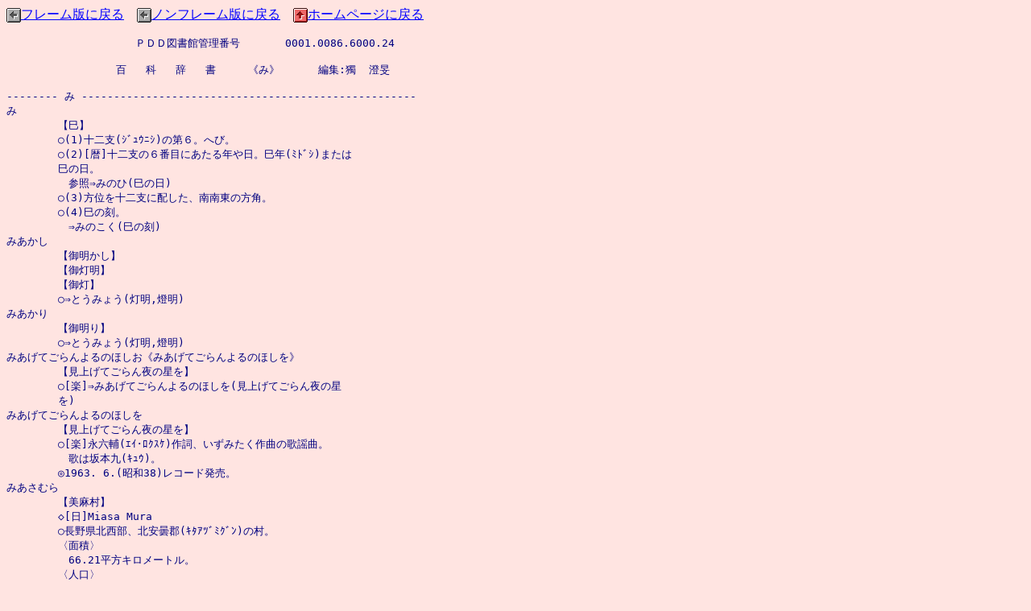

--- FILE ---
content_type: text/html
request_url: http://pddlib.v.wol.ne.jp/japanese/mi.htm
body_size: 50737
content:
<html><head><title>私立ＰＤＤ図書館</title></head>
<META http-equiv="Content-Type" content="text/html; charset=x-sjis">
<body bgcolor=MistyRose text=navy link=blue vlink=maroon>
<a href="frame.htm" target="_top"><img src="../graphics/return.gif" align=center border=0>フレーム版に戻る</a>　<a href="index.htm" target="_top"><img src="../graphics/return.gif" align=center border=0>ノンフレーム版に戻る</a>　<a href="../default.htm" target="_top"><img src="../graphics/home.gif" align=center border=0>ホームページに戻る</a><p><tt><pre>
                    ＰＤＤ図書館管理番号       0001.0086.6000.24

                 百   科   辞   書     《み》      編集:獨  澄旻

-------- み ----------------------------------------------------
み
	【巳】
	○(1)十二支(ｼﾞｭｳﾆｼ)の第６。へび。
	○(2)[暦]十二支の６番目にあたる年や日。巳年(ﾐﾄﾞｼ)または
	巳の日。
	　参照⇒みのひ(巳の日)
	○(3)方位を十二支に配した、南南東の方角。
	○(4)巳の刻。
	　⇒みのこく(巳の刻)
みあかし
	【御明かし】
	【御灯明】
	【御灯】
	○⇒とうみょう(灯明,燈明)
みあかり
	【御明り】
	○⇒とうみょう(灯明,燈明)
みあげてごらんよるのほしお《みあげてごらんよるのほしを》
	【見上げてごらん夜の星を】
	○[楽]⇒みあげてごらんよるのほしを(見上げてごらん夜の星
	を)
みあげてごらんよるのほしを
	【見上げてごらん夜の星を】
	○[楽]永六輔(ｴｲ･ﾛｸｽｹ)作詞、いずみたく作曲の歌謡曲。
	　歌は坂本九(ｷｭｳ)。
	◎1963. 6.(昭和38)レコード発売。
みあさむら
	【美麻村】
	◇[日]Miasa Mura
	○長野県北西部、北安曇郡(ｷﾀｱﾂﾞﾐｸﾞﾝ)の村。
	〈面積〉
	　66.21平方キロメートル。
	〈人口〉
	　2000(平成12)1,282人。
みあんわり
	【ミアンワリ】
	◇Mianwali
	○パキスタン中東部、パンジャブ州(Punjab Province)北西部
	の都市。
	　北緯32.59°、東経71.54°の地。
	　インダス川の東岸、首都イスラマバードの南東方約300キロ
	メートルに位置する。
	〈人口〉
	　1961(昭和36)3万1,398人。
	　1972(昭和47)4万8,304人。
	　1981(昭和56)5万9,159人。
	　1998(平成10)7万9,996人。
みいぐん《みゐぐん》
	【三井郡】
	◇[日]Mi'i Gun
	○福岡県中央部の郡。
	　大刀洗町(ﾀﾁｱﾗｲﾏﾁ)の町。
	◎2005. 2. 5(平成17)北野町(ｷﾀﾉﾏﾁ)、久留米市に編入。
みいけ
	【三池】
	◇[日]Mi'ike
	○(1)福岡県南部、大牟田市の一部。
	　有明海沿岸にあり、三池炭田の石炭の積出港として栄えた。
	◎三池争議,三池炭鉱,三池炭田
	　参照⇒みいけそうぎ(三池争議)
	◎もと立花氏の城下町。
	○(2)[古]⇒みいけぐん(三池郡)
みいけぐん
	【三池郡】
	◇[日]Mi'ike Gun
	○[古]福岡県南部の郡。
	◎2007. 1.29(平成19)高田町(ﾀｶﾀﾏﾁ)と山門郡(ﾔﾏﾄｸﾞﾝ)瀬高町
	(ｾﾀｶﾏﾁ)・山川町(ﾔﾏｶﾜﾏﾁ)の３町が合併して｢みやま市｣を発足
	し、郡は消滅。
みいけそうぎ《みいけさうぎ》
	【三池争議】
	○[歴][経]1959～1960(昭和34～昭和35)三井鉱山三池炭鉱にお
	ける人員整理反対闘争。
	　石炭業界の不況を背景に起り、｢総資本対総労働｣の対決と呼
	ばれたが、以後石炭産業は斜陽化した。
	　｢三井三池争議｣,｢三池闘争｣とも呼ぶ。
	◎1959.12.11(昭和34)合理化問題から反対闘争が始まる。
	　1960. 1.25(昭和35)会社側がロックアウトを実施、労組は無
	期限ストに突入。
	　1960.11. 1(昭和35)中央労働委員会(中労委)の斡旋案を受け
	入れ、282日間にわたる争議もようやく終結。
	　参照⇒がんばろう(がんばろう)
	◎経済学者の向坂逸郎(ｻｷｻｶ･ｲﾂﾛｳ)は｢向坂教室｣を開き闘争運
	動の指導者を育てた。
	　参照⇒『人名辞典』さきさか　いつろう(向坂　逸郎)
みいけたんこう《みいけたんくわう》
	【三池炭鉱】
	○[歴][鉱]三井鉱山三池鉱業所。福岡県大牟田市(ｵｵﾑﾀｼ)を中
	心とする日本最大の炭鉱。
	　江戸時代、柳川藩・三池藩が開坑。1873(明治 6)明治政府が
	没収して官営、洋式技術による近代的炭坑となる。1888(明治
	21)三井に払い下げられ民営化、三井財閥の重要な収入源とな
	る。
	　1943(昭和18)強制連行された中国人労働者、万田鉱に1,907
	人、田川鉱に669人が送られる。
	　1959～1960(昭和34～昭和35)三池争議。
	　1963.11.(昭和38)三川鉱で炭塵爆発事故が発生、死者458人、
	重軽傷者555人。戦後最大の労働災害となった。
	　1995(平成 7)閉山を発表、1997. 3.30(平成 9)閉山。
	　2001.12.18(平成13)福岡地方裁判所は旧三井三池鉱山塵肺(ｼﾞ
	ﾝﾊﾟｲ)訴訟で三井鉱山・三井石炭鉱業に16億円支払いを命令。
	しかし原告患者43人の請求は時効(10年間)として棄却。
	　2002. 4.26(平成14)福岡地方裁判所は三井鉱山に、戦時中に
	強制連行した中国人15人に対し損害賠償金１億6,500万円の支
	払いを命令。
	　参照⇒みついこうざん(三井鉱山)
	◎万田鉱：熊本県荒尾市(ｱﾗｵｼ)万田。
	　宮浦鉱：福岡県大牟田市東宮浦町(ﾋｶﾞｼﾐﾔｳﾗﾏﾁ)。
	　三川鉱：⇒みかわこう(三川鉱)
	　田川鉱：⇒たがわこう(田川鉱)
	◎『炭鉱節』で知られる。
みいけたんでん
	【三池炭田】
	○[地]福岡県南部から熊本県北部にわたる良質の炭田。
	　三池炭鉱があった。
	◎文明(1469～1487)年間の発見と伝える。
みいけとうそう《みいけとうさう》
	【三池闘争】
	○[歴]⇒みいけそうぎ(三池争議)
みいけろうそ《みいけらうそ》
	【三池労組】
	○[歴][経]三池炭鉱労働組合の略称。
	　1946. 2.(昭和21)結成。
	　1959～1960(昭和34～昭和35)三井鉱山の指名解雇の撤回を求
	めて、313日に及ぶ人員整理反対闘争を繰り広げる。
	　1963.11.(昭和38)炭塵爆発事故で被災者救済のための裁判闘
	争に取り組む。
	　組合員14人に減少し、2005. 4.10(平成17)解散大会で組合旗
	を燃やす返魂式を挙行。
	　参照⇒みいけそうぎ(三池争議)
みいちゃんはあちゃん
	【みいちゃんはあちゃん】
	【ミイちゃんハアちゃん】
	○[俗]流行・宣伝や周囲の人などにすぐ同調する、趣味・教養
	の低い若い人への蔑称。また、そのような人たち。
	　｢みいはあ(ミイハア)｣,｢みいはあ族(ミイハア族)｣,｢みーは
	ー(ミーハー)｣,｢みーはー族(ミーハー族)｣とも呼ぶ。
	◎一説に、女性の名前に｢み｣や｢は｣で始まるものが多いからと
	も。
みいつ
	【御稜威】
	○｢いつ(厳)｣の尊敬語。
	　天皇・神などの御威光・御威勢。
みいつかい《みいつくわい》
	【稜威会】
	○[宗]川面凡児(ｶﾜﾂﾗ･ﾎﾞﾝｼﾞ)(1862～1929)が創始した禊教(ﾐｿｷﾞ
	ｷｮｳ)系の神道。
	　1906(明治39)大日本世界稜威会として設立。
	　1921(大正10)社団法人稜威会となる。
みいでら《みゐでら》
	【三井寺】
	【御井寺】
	○(1)近江(ｵｳﾐ)大津(滋賀県大津市園城寺町&lt;ｵﾝｼﾞｮｳｼﾞﾁｮｳ>)に
	ある天台宗寺門派(ｼﾞﾓﾝﾊ)園城寺の通称。
	　⇒おんじょうじ(園城寺)
	○(2)奈良県生駒郡(ｲｺﾏｸﾞﾝ)斑鳩町(ｲｶﾙｶﾞﾁｮｳ)三井(ﾐｲ)にある
	法輪寺の別称。
	　⇒ほうりんじ(法輪寺)(1)
	◎｢三井寺(ﾐﾂｲﾃﾞﾗ)｣は東京都杉並区梅里(ｳﾒｻﾞﾄ)１丁目にある、
	三井財閥系の墓が多い真盛寺(ｼﾝｾｲｼﾞ)の別称。
★みいでらごみむし《みゐでらごみむし》
	【ミイデラゴミムシ】
	【三井寺歩行虫】
	○[虫]鞘翅目(Coleoptera)ホソクビゴミムシ科(Brachinidae)
	の甲虫。
	　｢高野聖(ｺｳﾔﾋｼﾞﾘ)｣とも呼ぶ。
みいはあ
	【みいはあ】
	【ミイハア】
	○[俗]⇒みいちゃんはあちゃん(みいちゃんはあちゃん,ミイちゃ
	んハアちゃん)
みいはあぞく
	【みいはあ族】
	【ミイハア族】
	○[俗]⇒みいちゃんはあちゃん(みいちゃんはあちゃん,ミイちゃ
	んハアちゃん)
★みいら
	【ミイラ】
	【木乃伊】
	◇[葡]mirra、[英]mummy、[中]munaiyi(木乃伊)
	○腐敗せずに永く原形に近い形を保存している、人間または動
	物の死体。
	　参照⇒みいらとりがみいらになる(ミイラ取りがミイラにな
	る,木乃伊取りが木乃伊になる)
★みいらおとこ《みいらをとこ》
	【ミイラ男】
	○全身を包帯(ﾎｳﾀｲ)でぐるぐる巻きになっているミイラの怪物。
	　怪奇映画などに登場する。
みいらくちょう《みゐらくちやう》
	【三井楽町】
	◇[日]Mi'iraku Cho
	○[古]長崎県西部、五島列島(ｺﾞﾄｳﾚｯﾄｳ)南部の福江島(ﾌｸｴｼﾞﾏ)
	北西部にあった、南松浦郡(ﾐﾅﾐﾏﾂｳﾗｸﾞﾝ)の町。
	◎2004. 8. 1(平成16)福江市(ﾌｸｴｼ)と南松浦郡の富江町(ﾄﾐｴﾁｮ
	ｳ)・玉之浦町(ﾀﾏﾉｳﾗﾁｮｳ)・三井楽町・岐宿町(ｷｸｼﾁｮｳ)・奈留町
	(ﾅﾙﾁｮｳ)の１市５町が合併して五島市(ｺﾞﾄｳｼ)を発足。
みいらとりがみいらになる
	【ミイラ取りがミイラになる】
	【木乃伊取りが木乃伊になる】
	○[諺]人を連れ戻しに行った者が戻って来ず、逆に連れ戻され
	る立場になること。
	　また、相手を説得するはずの者が、かえって相手に説得され
	て、相手と同じ意見になってしまうこと。
	◎ミイラを取りに行った者が、逆に自分がミイラになってしまっ
	た、の意味、
みいろすみれ
	【ミイロスミレ】
	【三色菫】
	◇[英]pansy
	○[植]⇒ぱんじー(パンジー)
みうね
	【三嶺】
	◇[日]Miune
	○[地]⇒みむね(三嶺)
みうねやま
	【三峰山】
	◇[日]Miune Yama
	○[地]三重県と奈良県の県境にある山。標高1,235メートル。
	◎三峰山(ﾐﾂﾐﾈｻﾝ)は埼玉県秩父地方の地名。
	　参照⇒みつみねさん(三峰山)
みうま
	【巳午】
	○[暦]⇒ほとけのしょうがつ(仏の正月)(1)
みうら
	【みうら】
	○[軍]海上自衛隊の｢みうら型｣輸送艦(ＬＳＴ４１５１)。
	　基準排水量2,000トン・最高速度14ノット・定員115名。
	　同型艦は｢みうら｣を含め３隻。
	　有事には砂浜に乗り上げ、艦首を観音開きに開いて戦車や兵
	員を上陸させる。
	◎1975(昭和50)竣工。
みうら
	【三浦】
	◇[日]Miura
	○(1)[地]⇒みうらはんとう(三浦半島)
	○(2)⇒みうらし(三浦市)
	○(3)⇒みうらぐん(三浦郡)
みうらかいがんえき
	【三浦海岸駅】
	○[交]神奈川県三浦市にある、京浜急行(ｹｲﾋﾝｷｭｳｺｳ)久里浜線
	(ｸﾘﾊﾏｾﾝ)の駅。
	　津久井浜(ﾂｸｲﾊﾏ)駅と三崎口(ﾐｻｷｸﾞﾁ)駅の間。
みうらぐん
	【三浦郡】
	◇[日]Miura Gun
	○神奈川県南東部、三浦半島西岸の郡。
	　葉山町(ﾊﾔﾏﾏﾁ)のみ。
みうらし
	【三浦市】
	◇[日]Miura Shi
	○神奈川県、三浦半島南端にある市。
みうらしのらん
	【三浦氏の乱】
	○[歴]1247(宝治元)執権北条氏が有力御家人三浦氏一族を滅ぼ
	した事件。
	　三浦氏は幕府創業以来の大御家人で、北条氏と協調関係を続
	け幕政に重きをなしていた。三浦泰村も第３代執権北条泰時の
	女婿として勢力をふるっていたが、第５代執権北条時頼の外祖
	父安達景盛やその子義景(ﾖｼｶｹﾞ)と対立して、北条氏とも疎遠
	になる。
	　時頼は外戚安達景盛・義景父子の援助で挙兵、三浦泰村ら三
	浦一族を鎌倉で滅亡させる。
	　｢みうらじのらん(三浦氏の乱)｣,｢宝治(ﾎｳﾁﾞ)の乱｣,｢宝治合
	戦｣とも呼ぶ。
	　参照⇒わだがっせん(和田合戦)
	◎これ以後、北条氏の独裁体制が確立した。
	◎｢三浦の乱｣は別：⇒さんぽのらん(三浦の乱)
みうらじのらん
	【三浦氏の乱】
	○[歴]⇒みうらしのらん(三浦氏の乱)
★みうらはんとう《みうらはんたう》
	【三浦半島】
	◇[日]Miura Hanto
	○[地]神奈川県南東部にある半島。
みうらふじ
	【三浦富士】
	◇[日]Miura Fuji
	○[地]神奈川県横須賀市南部にある山。標高183メートル。
★みうらや
	【三浦屋】
	○[歴]
	　参照⇒たかお(高尾)(3)
みえ《みへ》
	【三重】
	◇[日]Mie
	○(1)⇒みえけん(三重県)
	○(2)⇒みえぐん(三重郡)
	○(3)[古]⇒みえまち(三重町)
みえ
	【見栄】
	○他人の目を意識し、うわべ・外見を実際よりよく見せようと
	する態度。体裁をつくろう態度。
	◎見栄を張る,見栄坊
★みえ
	【見得】
	○
	◎見得を切る
★みえいどう《みえいだう》
	【御影堂】
	○(1)[仏]浄土宗や浄土真宗(ｼﾞｮｳﾄﾞｼﾝｼｭｳ)で高祖・宗祖をまつ
	り、祖師の画像・木像や位牌などを安置している堂。
	　｢みえどう(御影堂)｣,｢ごえいどう(御影堂)｣,｢祖師堂｣とも呼
	ぶ。
	◎浄土宗では本堂とする。
	○(2)[仏](特に)京都府京都市下京区の浄土真宗大谷派(ｵｵﾀﾆﾊ)
	東本願寺にある、宗祖親鸞聖人(ｼﾝﾗﾝ･ｼｮｳﾆﾝ)の座像を安置(ｱﾝﾁ)
	する堂。
	　1895(明治28)竣工の木造建築で、南北約76メートル、東西約
	58メートル、高さ約38メートル。
	　参照⇒ごしんねい(御真影)(2)
みえぐん《みへぐん》
	【三重郡】
	◇[日]Mie Gun
	○三重県北部の郡。
	　菰野町(ｺﾓﾉﾁｮｳ)・楠町(ｸｽﾁｮｳ)・朝日町(ｱｻﾋﾁｮｳ)・川越町(ｶﾜ
	ｺﾞｴﾁｮｳ)の町。
	◎大分県には大野郡(ｵｵﾉｸﾞﾝ)三重町(ﾐｴﾏﾁ)があった。
みえけん《みへけん》
	【三重県】
	◇[日]Mie Ken
	○本州、近畿地方東部の県。
	　県庁所在地は津市。
	〈面積〉
	　1978(昭和53)5,775.24平方キロメートル。
	　1980(昭和55)5,776平方キロメートル。
	　5,776.40平方キロメートル。
	〈人口〉
	　1975(昭和50)162万6,000人。
	　1980(昭和55)168万6,922人。
	　2000(平成12)185万7,339人。
	◎県花はハナショウブ、県鳥はシロチドリ、県木はジングウス
	ギ。
	　三重県は近畿地方に含めないこともあり、この場合は東海地
	方(中部地方の一部)となる。
	◎旧山田奉行が1868(慶応 4. 7. 6)度会府(ﾜﾀﾗｲﾌ)となる。
	　1869(明治 2. 7.17)度会府、度会県と改称。
	　鳥羽藩が廃藩置県により1871(明治 4. 7.14)鳥羽県となる。
	　1871(明治 4)安濃津県、設置。
	　1871(明治 4.11.22)度会県、鳥羽県を合併。
	　1872(明治 5)安濃津県、三重県と改称。
	　1876. 4.18(明治 9)三重県、度会県を合併し現在の県域とな
	る。
	　参照⇒あのつけん(安濃津県),とばけん(鳥羽県),わたらいけ
	ん(度会県)
	◎三重町(ﾐｴﾏﾁ)は大分県大野郡(ｵｵﾉｸﾞﾝ)の町。
みえどう《みえだう》
	【御影堂】
	○⇒みえいどう(御影堂)
みえまち《みへまち》
	【三重町】
	◇[日]Mie Mahi
	○[古]大分県南部、大野郡(ｵｵﾉｸﾞﾝ)の町。
	〈面積〉
	　161.52平方キロメートル。
	　162.17平方キロメートル。
	〈人口〉
	　1970(昭和45)1万9,358人。
	　1995(平成 7)1万8,265人。
	　2000(平成12)1万8,241人。
	◎1902(明治35)町制施行。
	　1951(昭和26)百枝村・新田村・菅尾村を編入。
	　2005. 3.31(平成17)大野郡の全町村(５町２村)が合併して豊
	後大野市(ﾌﾞﾝｺﾞｵｵﾉｼ)を発足し、郡は消滅。
	◎大分県玖珠郡(ｸｽｸﾞﾝ)には九重町(ｺｺﾉｴﾏﾁ)がある。
みお
	【ミオ】
	◇[英]myo-／my-
	○[接頭辞][医]｢筋肉｣を表す語形成要素。
	　｢マイオ｣とも呼ぶ。
	◎ギリシア語の｢筋肉(mys)｣から。
	◎ミオシン(myosin)／マイオサイン。
	　ミオグロビン(myoglobin)／マイオグロビン。
	　ミオパシー(myopathy)：筋疾患。
	　ミオトニー(myotony)：筋緊張・筋強直。
	　ミオトニア(myotonia)：筋緊張症・筋強直症。
	　エーマイオトニア(amyotonia)：筋無緊張症・筋無緊張。
	　マイオファイバー(myofiber)：筋原繊維(ｷﾝｹﾞﾝｾﾝｲ)。
	　エレクトロマイオグラム(electromyogram)／エレクトロミオ
	グラム：心電図。
	　マイオーマ(myoma)：筋腫。
	　マイオカーディアム(myocardium)：心筋。
	　マイオカーダイテイス(myocarditis)：心筋炎。
	　マイオキミア(myokymia)：筋波動症。
	　マイアルジア(myalgia)：筋痛・筋肉痛。
みお《みを》
	【澪】
	【水脈】
	○[地]川・海・湖沼の底にできる細長い溝で、船の航行に適す
	る水路(ｽｲﾛ)。
	　河口付近では川の延長の水流と海の潮とにより、屈曲・分岐
	が著しい。
	　参照⇒みおつくし(澪標)(1)
みおい《みおひ》
	【実生い】
	○[植]⇒みしょう(実生)
みおうやま《みをふやま》
	【一尺八寸山】
	◇[日]Mio Yama
	○[地]⇒みおやま(一尺八寸山)
みおきみー
	【ミオキミー】
	◇[独]Myokymie、[英]myokymia
	○[医]⇒みおきみあ(ミオキミア)
みおきみあ
	【ミオキミア】
	◇[英]myokymia(マイオキミア)
	○(1)[医]筋波動。
	○(2)[病]筋波動症。
	◎ドイツ語：ミオキミー(Myokymie)。
みおぐい《みをぐい》
	【澪杭】
	○⇒みおつくし(澪標)(1)
みおぐらふ
	【ミオグラフ】
	◇[独]Myograph
	○[医]筋肉運動記録計。
	　筋肉の収縮運動を電気的に測定し記録する計器。
	◎"[希]myo(筋肉の)"と"graph(書くもの)"から。
みおくろにー
	【ミオクロニー】
	◇[英]myoclony
	○[医]筋肉の痙攣(ｹｲﾚﾝ)。
	◎ギリシア語の｢筋肉の(myo)｣から。
★みおくろにーほっさ
	【ミオクロニー発作】
	◇[英]myoclonic seizure／myoclonic jerk
	○[病]てんかん(癲癇)の一症状。
	　｢ミオクローヌス発作(myoclonus seizure,myoclonus jerk)｣
	とも呼ぶ。
みおくろーぬす
	【ミオクローヌス】
	◇[英]myoclonus
	○[医]痙攣性不随意運動。
	　脳低酸素症・血管障害などや遺伝性の代謝障害による。
	　主に就寝中に発生し、これにより目覚めてしまうことがある。
みおくろーぬすほっさ
	【ミオクローヌス発作】
	◇[英]myoclonus seizure／myoclonus jerk
	○[病]⇒みおくろにーほっさ(ミオクロニー発作)
★みおぐろびん
	【ミオグロビン】
	◇[英]myoglobin
	○[医]ヘモグロビン(血色素)に類似した赤色色素タンパク質
	(蛋白質)の一種。
	　動物の筋肉中に酸素貯蔵体として存在し、筋肉中に酸素を供
	給する。
	　酸素親和性はヘモグロビンより高い。
	　｢ミオヘモグロビン(myohemoglobin)｣,｢筋肉ヘモグロビン
	(muscle hemoglobin)｣,｢筋血球素｣とも呼ぶ。
	　参照⇒(ヘモグロビン),ぐろびん(グロビン)
	◎筋肉が赤く見えるのはこの色素による。
みおしす
	【ミオシス】
	◇[英](単数形)miosis,myosis／(複数形)mioses,myoses(ミオ
	シズ)
	○[医](英語で)縮瞳。
	　⇒しゅくどう(縮瞳)
みおじるし《みをじるし》
	【澪標】
	○⇒みおつくし(澪標)(1)
みおしん
	【ミオシン】
	◇[英]myosin
	○[生化]筋原繊維を構成する主要なタンパク質の一つ。
	　分子が糸状につながった複雑な繊維構造で存在し、アデノシ
	ン三燐酸(ＡＴＰ)を加水分解する酵素活性をもつ。
	　アクチン(actin)とともにアクトミオシン(actomyosin)と呼
	ばれる構造体を作り、アデノシン三燐酸(ＡＴＰ)を分解する際
	に生ずるエネルギーでミオシンとアクチンとが互いに滑り込ん
	で重なり、筋収縮を起こす。
	　平滑筋にも分布し、白血球など遊走細胞の細胞運動全般にも
	関与している。
	　参照⇒あくちん(アクチン),あでのしんさんりんさん(アデノ
	シン三燐酸,アデノシン３リン酸),きんげんせんい(筋原繊維)
みおじんじゃ《みをじんじや》
	【水尾神社】
	○滋賀県北西部、高島市拝戸(ﾊｲﾄ)にある神社。
	　祭神は磐衝別命(ｲﾜﾂｹﾉﾐｺﾄ)・比咩神(ﾋﾒﾉｶﾐ)。
	◎旧住所は高島郡(ﾀｶｼﾏｸﾞﾝ)高島町(ﾀｶｼﾏﾁｮｳ)拝戸。
みおつくし《みをつくし》
	【澪標】
	○(1)通行する船に通りやすい深い水脈、または人工の水路を
	知らせるために立てた杭。水路標。
	　杭の上に球・籠・交差横木・三角形などの見分けやすい物を
	つけてある。
	　｢みおじるし(澪標)｣,｢みおぐい(澪杭)｣とも呼ぶ。
	　参照⇒みお(澪,水脈)
	◎｢みお(水脈)｣＋格助詞｢つ｣＋｢くし(串)｣で、｢澪の串｣の意味。
	○(2)[文]『源氏物語』の巻名。源氏28歳の十月から29歳の冬
	までの第十四帖。
	○(3)香の名前。少し辛(ｶﾗ)く苦(ﾆｶﾞ)いもの。
みおとにー
	【ミオトニー】
	◇[英]myotony(マイオトニー)
	○(1)[医]収縮させた筋肉を自分で弛緩(ｼｶﾝ)できない状態。
	　｢筋強直(ｷﾝｷｮｳﾁｮｸ)｣,｢筋緊張｣とも呼ぶ。
	　⇔えーまいおとにあ(エーマイオトニア)(2)
	○(2)[病]ミオトニアの別称。
	　⇒みおとにあ(ミオトニア)(1)
	◎｢筋肉([希]mys)｣と｢緊張([希]tonos)｣から。
★みおとにあ
	【ミオトニア】
	◇[英]myotonia(マイオトニア)
	○(1)[病]
	　｢筋強直症(ｷﾝｷｮｳﾁｮｸｼｮｳ)｣,｢筋緊張症｣とも呼ぶ。
	　⇔えーまいおとにあ(エーマイオトニア)(1)
	○(2)[医]ミオトニーの別称。
	　⇒みおとにー(ミオトニー)(1)
	◎｢筋肉([希]mys)｣と｢緊張([希]tonos)｣と｢病症(-ia)｣から。
	◎ミオトニー(myotony)：筋緊張・筋強直。
みおぱしー
	【ミオパシー】
	◇[英]myopathy
	○[病]神経障害がなく筋萎縮や筋力低下をきたす疾患の総称。
	　筋ジストロフィーなど。
	　｢ミオパチー｣,｢筋疾患([英]muscular disease)｣,｢筋障害
	([英]muscular disorder)｣とも呼ぶ。
	◎英語：マイオパシー(myopathy)。
	　ドイツ語：ミオパティー(Myopathie)。
	　イタリア語：ミオパティーア(miopatia)。
みおぱちー
	【ミオパシー】
	◇[独]Myopathie
	○[病]⇒みおぱしー(ミオパシー)
みおぱてぃー
	【ミオパティー】
	◇[独]Myopathie
	○[病](ドイツ語で)ミオパシー([英]myopathy)。
	　⇒みおぱしー(ミオパシー)
みおぱてぃーあ
	【ミオパティーア】
	◇[伊]miopatia
	○[病](イタリア語で)ミオパシー([英]myopathy)。
	　⇒みおぱしー(ミオパシー)
みおへもぐろびん
	【ミオヘモグロビン】
	◇[英]myohemoglobin
	○[医]ミオグロビン(myoglobin)の別称。
	　⇒みおぐろびん(ミオグロビン)
みおもて
	【三面】
	◇[日]Miomote
	○(1)[地]⇒みおもてがわ(三面川)
	○(2)新潟県村上市の地名。
	　平家の落人伝説がある。
	　通称は｢奥三面(ｵｸﾐｵﾓﾃ)｣。
	◎旧住所は岩船郡(ｲﾜﾌﾈｸﾞﾝ)朝日村(ｱｻﾋﾑﾗ)大字(ｵｵｱｻﾞ)三面。
★みおもてがわ《みおもてがは》
	【三面川】
	◇[日]Miomote Gawa
	○[地]新潟県北部、村上市を西流し、日本海に注(ｿｿ)ぐ川。
	　参照⇒たねかわ(種川)
	◎三面ダム：三面貯水池。
	　奥三面ダム：あさひ湖。
みおやま《みをやま》
	【一尺八寸山】
	◇[日]Mio Yama
	○[地]大分県北西部、中津市南西部と日田市北東部の境にある
	山。標高706.7メートル。
	　｢みおうやま(一尺八寸山)｣とも呼ぶ。
	◎名称は、三つの尾をもつヘビが居て｢三尾山｣と、また尾の長
	さの合計が(鯨尺)一尺八寸(約68センチメートル)あったことか
	ら｢一尺八寸山｣と表記したという。
みか
	【ミカ】
	◇Micah
	○[聖]『旧約聖書』｢ミカ書(the Book of Micah)｣に登場する、
	ヘブライの預言者。
みかいほうぶらく《みかいはうぶらく》
	【未解放部落】
	○⇒ぶらく(部落)(2)
★みかいる
	【ミカイル】
	◇[アラビア語]Mikail
	○[宗]イスラム教の大天使。
	　参照⇒じぶりーる(ジブリール)
	◎ユダヤ教・キリスト教のミカエル(Michael)に相当する。
	　参照⇒みかえる(ミカエル)
みかえる
	【ミカエル】
	◇Michael
	○[聖]ユダヤ教・キリスト教などの大天使(天使長)	の一人。
	　サタンのルシヘル([葡]Lucifer)(堕天使)との戦いで、天軍
	側の総帥として勝って天国から追放し、神の威勢を示した。
	　信者・信仰や教会の守護者とされる。
	　参照⇒みかえるさい(ミカエル祭),るしふぁー(ルシファー)
	(3),だいてんし(大天使)
	◎預言者モーセ(Moses)の死に際し現れた三天使の一人。
	◎英語読みは｢マイケル｣。
みかえるさい
	【ミカエル祭】
	◇[英]Michaelmas
	○[宗]９月２９日に行われる、天使長(大天使)ミカエルを祝う
	祭り。
	　この日にガチョウ(Michaelmas goose)を食べる習慣がある。
	◎イギリスでは四季支払日(quarter days)の一つ。
みがきにしん
	【身欠き鰊】
	【身欠鰊】
	【身欠鯡】
	○[食]頭・尾・内臓を取り去り、二つに裂(ｻ)いて乾したニシン。
	　｢欠き割り｣とも呼ぶ。
	◎腹側の身を欠くところから。
みがきふぐ
	【身欠きフグ】
	【身欠き河豚】
	【身欠フグ】
	【身欠河豚】
	○[食]調理しやすいように有毒な内臓を取り除いたフグ。
	　多くは冷凍して出荷される。
	　⇔まるふぐ(丸フグ,丸河豚)
★みかく
	【味覚】
	◇[英]palate／taste
	○
	　参照⇒みらくりん(ミラクリン)
	◎亜鉛には味覚機能向上の働きがある。
みかげいし
	【御影石】
	○[俗][鉱]花崗岩(ｶｺｳｶﾞﾝ)の通称。
	　六甲山麓の御影地方(兵庫県神戸市住吉・芦屋市精道町&lt;ｾｲﾄﾞ
	ｳﾁｮｳ>)で産する花崗岩が美しさで有名であったため通称となっ
	たもの。そのため御影産の花崗岩を｢本御影(ﾎﾝﾐｶｹﾞ)｣とも呼ぶ。
	　参照⇒かこうがん(花崗岩),くろみかげ(黒御影)
	◎稲田みかげ(茨城県)は黒雲母系：⇒いなだいし(稲田石)
	　桜御影：参照⇒おだちいし(尾立石)
みかさ
	【三笠】
	◇[日]Mikasa
	○(1)⇒みかさし(三笠市)
	○(2)[歴][軍]旧日本海軍の戦艦・日本海海戦における連合艦
	隊の旗艦。
	　常備排水量１万5,140トン、全長122メートル、速力18ノット、
	30サンチ主砲４門のほか両舷(ﾘｮｳｹﾞﾝ)に各17門の砲を備える。
	　参照⇒ぜっとき(Ｚ旗,ゼット旗)
	◎イギリスのビッカース社(Vickers & Son and Maxim Limited)
	の建造で1900(明治33)進水。1902(明治35)完成し、同年７月常
	備艦隊に加えられる。
	　1905. 9.11(明治38)、軍艦三笠が佐世保港内で火災により沈
	没。
	　1921(大正10)ワシントン軍縮条約の結果、廃艦。
	◎建造当時から1906. 2.(明治39)弩級艦(ﾄﾞｷｭｳｶﾝ)ドレッドノ
	ート竣工まで、世界最大最強の戦艦。
	　参照⇒どれっどのーと(ドレッドノート)(1)
	◎1926(大正15)から神奈川県横須賀市の三笠公園内にコンクリ
	ートで固定保存され、記念艦三笠として有料で一般公開されて
	いる。
みかさぐん
	【御笠郡】
	◇[日]Mikasa Gun
	○[古]筑前国(福岡県)にあった郡。
	　1896. 4. 1(明治29)席田郡(ﾑｼﾛﾀﾞｸﾞﾝ)・那珂郡(ﾅｶｸﾞﾝ)とと
	もに筑紫郡(ﾁｸｼｸﾞﾝ)に統合され、御笠郡は消滅。
みかさし
	【三笠市】
	◇[日]Mikasa Shi
	○北海道中央部の市。
	　北部を美唄市、北東部を芦別市、南東部を夕張市、南西部を
	岩見沢市に接する。
	◎三笠メロン
	◎石狩炭田発祥の地。
	　参照⇒ほろないたんこう(幌内炭鉱)
みかさのみや
	【三笠宮】
	○宮家の一つ。
	　1935(昭和10)大正天皇の第４皇子崇仁親王(ﾀｶﾋﾄ･ｼﾝﾉｳ)(澄宮
	&lt;ｽﾐﾉﾐﾔ>)(1915.12. 2～)が創立。
	　三笠宮寛仁親王(ﾄﾓﾋﾄ･ｼﾝﾉｳ)(1946. 1. 5～)、崇仁親王の第
	１男子。
	　参照⇒みやけ(宮家)
★みかさやま
	【三笠山】
	◇[日]Mikasa Yama
	○(1)[地]奈良県奈良市東部にある山。標高283メートル。
	　高円山(ﾀｶﾏﾄﾞﾔﾏ)と若草山(ﾜｶｸｻﾔﾏ)との間で、春日山(ｶｲｶﾞﾔﾏ)
	の一峰。
	　現在は若草山を指すこともある。
	◎阿倍仲麻呂：｢天(ｱﾏ)の原ふりさけ見れば春日なる三笠の山
	にいでし月かも｣。
	○(2)
みかじめりょう《みかじめれう》
	【みかじめ料】
	○[俗]暴力団が縄張り内(シマ)で営業する商店などから毎月徴
	収する金品。暴力団の伝統的な資金源の一つ。
	　営業を認める対価としてのショバ代や、営業を保護する名目
	の守料(ﾓﾘﾘｮｳ)・用心棒代など。
	　支払わなければ恐喝(ｷｮｳｶﾂ)や嫌がらせを執拗(ｼﾂﾖｳ)に行う
	場合が多い。
	　暴力団対策法によって規制されている。
	　参照⇒しのぎ(しのぎ,シノギ)
	◎俗説の語源では｢三日以内に支払わないと締め上げる｣から。
みかしょ
	【ミカ書】
	【米迦書】
	◇[英]the Book of Micah
	○[聖]『旧約聖書』中の一書。
	　ヘブライの預言者ミカを記載。
みかた
	【三方】
	◇[日]Mikata
	○(1)⇒みかたぐん(三方郡)
	○(2)⇒みかたちょう(三方町)
みかた
	【美方】
	◇[日]Mikata
	○(1)⇒みかたぐん(美方郡)
	○(2)⇒みかたちょう(美方町)
みかたかみなかぐん
	【三方上中郡】
	◇[日]Mikatakaminaka Gum／Mikata Kaminaka Gun
	○福井県南西部の郡。
	　若狭町(ﾜｶｻﾁｮｳ)のみ。
	◎2005. 3.31(平成17)三方郡(ﾐｶﾀｸﾞﾝ)三方町(ﾐｶﾀﾁｮｳ)と遠敷郡
	(ｵﾆｭｳｸﾞﾝ)上中町(ｶﾐﾅｶﾁｮｳ)と合併し、三方上中郡を新設して若
	狭町を発足。
みかたぐん
	【三方郡】
	◇[日]Mikata Gun
	○福井県南西部の郡。
	　美浜町(ﾐﾊﾏﾁｮｳ)の町。
	◎2005. 3.31(平成17)三方町(ﾐｶﾀﾁｮｳ)、遠敷郡(ｵﾆｭｳｸﾞﾝ)上中
	町(ｶﾐﾅｶﾁｮｳ)と合併して三方上中郡(ﾐｶﾀｶﾐﾅｶｸﾞﾝ)若狭町(ﾜｶｻﾁｮｳ)
	を発足。
みかたぐん
	【美方郡】
	◇[日]Mikata Gun
	○兵庫県北西部の郡。
	　香美町(ｶﾐﾁｮｳ)・新温泉町(ｼﾝｵﾝｾﾝﾁｮｳ)の町。
	◎2005. 4. 1(平成17)村岡町(ﾑﾗｵｶﾁｮｳ)・美方町(ﾐｶﾀﾁｮｳ)と城
	崎郡(ｷﾉｻｷｸﾞﾝ)香住町(ｶｽﾐﾁｮｳ)が合併して香美町を発足。
	　2005.10. 1(平成17)浜坂町(ﾊﾏｻｶﾁｮｳ)と温泉町(ｵﾝｾﾝﾁｮｳ)が合
	併して新温泉町を発足。
みかたごこ
	【三方五湖】
	◇[日]Mikata Goko
	○[地]福井県南西部、三方上中郡(ﾐｶﾀｶﾐﾅｶｸﾞﾝ)若狭町(ﾜｶｻﾁｮｳ)
	にある、久々子湖(ｸｸﾞｼｺ)・日向湖・水月湖(ｽｲｹﾞﾂｺ)・菅湖(ｽｶﾞ
	ｺ)・三方湖(ﾐｶﾀｺ)の総称。
	　参照⇒すいげつこ(水月湖)
	◎旧住所は三方郡(ﾐｶﾀｸﾞﾝ)三方町(ﾐｶﾀﾁｮｳ)。
みかたちょう《みかたちやう》
	【三方町】
	◇[日]Mikata Cho
	○[古]福井県南西部、三方郡(ﾐｶﾀｸﾞﾝ)の町。
	◎2005. 3.31(平成17)遠敷郡(ｵﾆｭｳｸﾞﾝ)上中町(ｶﾐﾅｶﾁｮｳ)と合併
	して三方上中郡(ﾐｶﾀｶﾐﾅｶｸﾞﾝ)若狭町(ﾜｶｻﾁｮｳ)を発足。
みかたちょう《みかたちやう》
	【美方町】
	◇[日]Mikata Cho
	○[古]兵庫県北西部、美方郡(ﾐｶﾀｸﾞﾝ)の町。
	◎2005. 4. 1(平成17)美方郡の村岡町(ﾑﾗｵｶﾁｮｳ)・美方町と城
	崎郡(ｷﾉｻｷｸﾞﾝ)香住町(ｶｽﾐﾁｮｳ)が合併して美方郡香美町(ｶﾐﾁｮｳ)
	を発足。
みがつ
	【実月】
	◇[フ]Fructidor
	○[暦]⇒ふりゅくてぃじーる(フリュクティドール)
みかづきこ
	【三日月湖】
	○[地]河跡湖(ｶｾｷｺ)の一種。
	　強く蛇行(ﾀﾞｺｳ)している河川で、河道の変化により屈曲部が
	取り残されて三日月形になった小さな湖。
	　石狩川の下流域などに多い。
	　｢牛角湖([英]oxbow lake)｣とも呼ぶ。
	　参照⇒わんど(わんど,湾処)
みかづきちたい
	【三日月地帯】
	○⇒おうごんのみかづきちたい(黄金の三日月地帯)
みかつきちょう《みかつきちやう》
	【三日月町】
	◇[日]Mikatsuki Cho
	○佐賀県中央部、小城郡(ｵｷﾞｸﾞﾝ)の町。
	◎兵庫県佐用郡(ｻﾖｳｸﾞﾝ)には三日月町(ﾐｶﾂﾞｷﾁｮｳ)がある。
みかづきちょう《みかづきちやう》
	【三日月町】
	◇[日]Mikazuki Cho／Mikaduki Cho
	○兵庫県南西部、佐用郡(ｻﾖｳｸﾞﾝ)の町。
	◎佐賀県小城郡(ｵｷﾞｸﾞﾝ)には三日月町(ﾐｶﾂｷﾁｮｳ)がある。
みかづきとう《みかづきたう》
	【三日月刀】
	○⇒しゃむしーる(シャムシール)
みかづきも
	【ミカヅキモ】
	【三日月藻】
	◇[学]Closterium
	○[植]ホシミドロ綱(接合藻綱)(Zygnematophyceae)チリモ目
	(Desmidiales)チリモ科(ツヅミモ科)(Desmidiaceae)ミカヅキ
	モ属(Closterium)に属する単細胞の淡水藻の総称。
	　植物プランクトンの一種で、湖沼・池・水田などの比較的き
	れいな淡水に生息し、葉緑体で光合成を行う。
	　体は三日月形に似て中央に核があり、体長0.2～0.4ミリメー
	トル・幅0.02ミリメートル。
	　普段は無性生殖で２個体に分裂して繁殖し、水が少なくなる
	と２個体が接合して新しい個体になり乾燥に耐える。
[1]みかど
	【ミカド】
	◇[英]The Mikado
	○[楽]イギリスの劇作家ウィリアム・シュウェンク・ギルバー
	ト(William Schwenck Gilbert)と作曲家アーサー・サリバン
	(Arthur Seymour Sullivan)の喜歌劇(オペラ)。
	　参照⇒[1]さりばん(サリバン)
[2]みかど
	【ミカド】
	◇[英]The Mikado
	○[映]イギリスのミュージカル映画。
	　主演：ケニー・ベイカー(Kenny Baker)：ナンキ・プー(Nan-
	ki-Poo)役。
	◎1939(昭和14)公開。
[3]みかど
	【ミカド】
	○[古][経]東京都港区赤坂にあった高級キャバレー。
★みかど
	【帝】
	【御門】
	◇[英]mikado
	○(日本の)天皇。
みかどえき
	【三門駅】
	○[交]千葉県いすみ市岬町三門(ﾐｻｷﾁｮｳﾐｶﾄﾞ)にある、ＪＲ外房
	線の駅。
	　長者町(ﾁｮｳｼﾞｬﾏﾁ)駅と大原(ｵｵﾊﾗ)駅の間。
	◎旧住所は夷隅郡(ｲｽﾐｸﾞﾝ)岬町(ﾐｻｷﾏﾁ)三門(ﾐｶﾄﾞ)。
みかどじゃぱん
	【ミカドジャパン】
	○[経]三重県名張市に本社を置く船舶用小型プロペラの販売会
	社。ナカシマグループ。
	　船舶用小型プロペラでの世界シェアは６割を占める。
	　旧称は｢ミカドプロペラ｣。
	◎1989(平成元)製造拠点としてミカドフィリピン(カビテ州ロ
	サリオ)を設立。
	　2009(平成21)後継者問題からミカドプロペラは同業のナカシ
	マホールディングス(岡山市)の傘下となり、後継企業としてミ
	カドジャパンが設立。
みかどぷろぺら
	【ミカドプロペラ】
	○[古][経]⇒みかどじゃぱん(ミカドジャパン)
みかぼやま
	【御荷鉾山】
	◇[日]Mikabo Yama
	○[地]群馬県藤岡市と多野郡(ﾀﾉｸﾞﾝ)万場町(ﾏﾝﾊﾞﾏﾁ)の境にあ
	る山。標高1,286メートル。
	　東御荷鉾山と西御荷鉾山からなる。
	　西方に赤久縄山(ｱｶｸﾅﾔﾏ)がある。
みかみやま
	【三上山】
	◇[日]Mikami Yama
	○[地]滋賀県東部、野洲郡(ﾔｽｸﾞﾝ)野洲町(ﾔｽﾁｮｳ)の南東部にあ
	る円錐状の山。標高432メートル。
	　山麓にある御上神社(ﾐｶﾐｼﾞﾝｼﾞｬ)の祭神の降臨地といわれる。
	　｢近江(ｵｳﾐ)富士｣とも呼ばれる。
	◎俵藤太(ﾀﾜﾗ･ﾄｳﾀﾞ/ﾄｳﾀ)(藤原秀郷)の百足(ﾑｶﾃﾞ)退治伝説では
	百足が七巻半していたという。
みかめちょう《みかめちやう》
	【三瓶町】
	◇[日]Mikame Cho
	○[古]愛媛県南西部、西宇和郡(ﾆｼｳﾜｸﾞﾝ)の町。
	◎2004. 4. 1(平成16)西宇和郡の三瓶町と、東宇和郡(ﾋｶﾞｼｳﾜｸﾞ
	ﾝ)の明浜町(ｱｹﾊﾏﾁｮｳ)・宇和町(ｳﾜﾁｮｳ)・野村町(ﾉﾑﾗﾁｮｳ)・城川
	町(ｼﾛｶﾜﾁｮｳ)の５町が合併して西予市(ｾｲﾖｼ)を発足。
みかもちょう《みかもちやう》
	【三加茂町】
	◇[日]Mikamo Cho
	○徳島県西部、三好郡(ﾐﾖｼｸﾞﾝ)の町。
	◎新潟県には加茂市、京都府相楽郡(ｿｳﾗｸｸﾞﾝ)と岡山県苫田郡
	(ﾄﾏﾀｸﾞﾝ)には加茂町(ｶﾓﾁｮｳ)がある。
	　島根県大原郡(ｵｵﾊﾗｸﾞﾝ)には加茂町(ｶﾓﾏﾁ)があった。
みかもやま
	【三毳山】
	◇[日]Mikamo Yama
	○[地]栃木県佐野市の東部にある山。標高229メートル。
	　毎年８月15日の夜、大文字焼きが行われる。
	◎三鴨の関は、古代七道の東山道にあった重要な関所の一つ。
	◎『万葉集』作者不詳：下毛野(ｼﾓﾂｹﾉ)／みかもの山の／小楢
	(ｺﾅﾗ)如(ﾉ)す／目細(ﾏｸﾊ)し児(ｺ)ろは／誰(ﾀ)か笥(ｹ)か持(ﾓ)
	たむ(之母都家野／美可母乃夜麻能／許奈良能須／麻具波思児
	呂波／多賀家可母多牟)。
みかわ《みかは》
	【三川】
	◇[日]Mikawa
	○(1)⇒みかわまち(三川町)
	○(2)[古]⇒みかわむら(三川村)
みかわ《みかは》
	【三河】
	【参河】
	◇[日]Mikawa
	○[歴]旧国名。東海道十五ヶ国の一国。現在の愛知県の東部。
	　｢さんしゅう(三州,参州)｣とも呼ぶ。
みかわ《みかは》
	【美川】
	◇[日]Mikawa
	○(1)⇒みかわちょう(美川町)
	○(2)[古]⇒みかわまち(美川町)
	○(3)[古]⇒みかわむら(美川村)
みかわこう《みかはくわう》
	【三川鉱】
	○[歴][鉱]福岡県大牟田市(ｵｵﾑﾀｼ)三川町(ﾐｶﾜﾏﾁ)にあった、三
	井三池炭鉱の一つ。
	　参照⇒みいけたんこう(三池炭鉱)
	◎1889(明治22)三井三池炭鉱となる。
	　1963.11. 9(昭和38)pm03:12石炭運搬車の暴走による炭塵爆
	発事故で死者458人(戦後最大の労働災害)、一酸化炭素中毒症
	839人。それまでは一酸化炭素ガスを吸っても後遺症が残らず
	軽症とされていたが、脳へのダメージによる回復不能の中毒
	後遺症が問題化。
みかわじしん《みかはぢしん》
	【三河地震】
	○[地]1945. 1.13(昭和20)愛知県南部の北緯34.7°・東経
	137.0°を震源とするマグニチュード7.1の地震。
	　死者2,306人。
	◎マグニチュード6.8とも。
みかわしまえき《みかはしまえき》
	【三河島駅】
	○[交]東京都荒川区西日暮里(ﾆｼﾆｯﾎﾟﾘ)にある、ＪＲ常磐線(ｼﾞｮ
	ｳﾊﾞﾝｾﾝ)の駅。
	　日暮里駅と南千住(ﾐﾅﾐｾﾝｼﾞｭ)駅の間。
	◎京成本線には新三河島駅がある。
★みかわしまじこ《みかはしまじこ》
	【三河島事故】
	○[歴][交]1962. 5. 3(昭和37)常磐線三河島駅構内で、貨物列
	車と電車が二重衝突し、死者160人、負傷者325人を出した。
みかわじろ《みかはじろ》
	【三河白】
	○[鉱]名倉砥の別称。
	　⇒なぐらど(名倉砥)
みかわちょう《みかはちやう》
	【美川町】
	◇[日]Mikawa Cho
	○山口県東部、玖珂郡(ｸｶﾞｸﾞﾝ)の町。
みかわのしょうぐんすき《みかはのしやうぐんすぎ》
	【三川の将軍杉】
	○[植]新潟県東蒲原郡(ﾋｶﾞｼｶﾝﾊﾞﾗｸﾞﾝ)阿賀町(ｱｶﾞﾏﾁ)岩谷にあ
	る古代杉。
	　推定樹齢1,400年以上、樹高約40メートル、地上1.3メートル
	での幹周り19.31メートル。
	　国重要文化財の平等寺薬師堂の傍らに生えており、平安中期
	に鬼退治をしたという陸奥鎮守府将軍平維茂(ｺﾚﾓﾁ)が埋葬され
	ている言われ、1668(寛文 8)会津藩主保科正之(ﾎｼﾅ･ﾏｻﾕｷ)が建
	てた石碑｢余五(ﾖｺﾞ)将軍維茂墓碑｣がある。
	　参照⇒もみじがり(紅葉狩),
	　参照⇒『人名辞典』たいらのこれもち(平　維茂)
	◎1927. 4.(昭和 2)国の天然記念物に指定。
	◎旧住所は東蒲原郡三川村(ﾐｶﾜﾑﾗ)。
みかわまち《みかはまち》
	【三川町】
	◇[日]Mikawa Machi
	○山形県中西部、東田川郡(ﾋｶﾞｼﾀｶﾞﾜｸﾞﾝ)の町。
みかわまち
	【三加和町】
	◇[日]Mikawa Machi
	○熊本県北部、玉名郡(ﾀﾏﾅｸﾞﾝ)の町。
みかわまち《みかはまち》
	【美川町】
	◇[日]Mikawa Machi
	○[古]石川県南部、石川郡(ｲｼｶﾜｸﾞﾝ)の町。
	〈面積〉
	　9.12平方キロメートル。
	〈人口〉
	　2000(平成12)1万2,454人。
	◎1889(明治22)町制施行。
	　1954(昭和29)蝶屋村と湊(ﾐﾅﾄ)村を編入。
	　2005. 2. 1(平成17)石川郡の美川町・鶴来町(ﾂﾙｷﾞﾏﾁ)・河内
	村(ｶﾜﾁﾑﾗ)・吉野谷村(ﾖｼﾉﾀﾞﾆﾑﾗ)・鳥越村(ﾄﾘｺﾞｴﾑﾗ)・尾口村(ｵ
	ｸﾞﾁﾑﾗ)・白峰村(ｼﾗﾐﾈﾑﾗ)の２町５村が合併して白山市(ﾊｸｻﾝｼ)
	を発足。
みかわむら《みかはむら》
	【三川村】
	◇[日]Mikawa Mura
	○[古]新潟県東部、東蒲原郡(ﾋｶﾞｼｶﾝﾊﾞﾗｸﾞﾝ)の村。
	　参照⇒みかわのしょうぐんすき(三川の将軍杉)
	◎2005. 4. 1(平成17)津川町(ﾂｶﾞﾜﾏﾁ)・鹿瀬町(ｶﾉｾﾏﾁ)・上川
	村(ｶﾐｶﾜﾑﾗ)・三川村の全２町２村が合併して阿賀町(ｱｶﾞﾏﾁ)を
	発足。
みかわむら《みかはむら》
	【美川村】
	◇[日]Mikawa Mura
	○[古]愛媛県中東部、上浮穴郡(ｶﾐｳｹﾅｸﾞﾝ)の村。
	◎2004. 4. 1(平成16)上浮穴郡の久万町(ｸﾏﾁｮｳ)・面河村(ｵﾓｺﾞ
	ﾑﾗ)・美川村・柳谷村(ﾔﾅﾀﾞﾆﾑﾗ)の１町３村が合併して久万高原
	町(ｸﾏｺｳｹﾞﾝﾁｮｳ)を発足。
★みかん
	【みかん】
	【ミカン】
	【蜜柑】
	◇[学]Citrus reticulata
	○(1)[植]ムクロジ目(Sapindales)ミカン科(Rutaceae)ミカン
	属(カンキツ属)(Citrus)の常緑小高木。
	　参照⇒かんか(柑果)
	◎ミカンの実は皮から腐るが、リンゴは中から腐る。
	◎愛媛県の県花はミカンノハナ。
	◎北限の産地は埼玉県大里郡(ｵｵｻﾄｸﾞﾝ)寄居町(ﾖﾘｲﾏﾁ)の風布(ﾌｯ
	ﾌﾟ)地区。
	◎昭和中期までミカン箱は木製で、リンゴ箱とともに座机(ｻﾞﾂﾞ
	ｸｴ)や棚などに再利用されていた。
	〈ミカン科(Rutaceae)〉
	　ミカン属(Citrus)。
	　　コウジ⇒こうじ(コウジ,柑子)
	　　フクレミカン：⇒ふくれみかん(フクレミカン,福来みかん,
	福来蜜柑)
	　　クネンボ：⇒くねんぼ(クネンボ,九年母)
	　キンカン属(Fortunella)。
	　ゲッキツ属(Murraya)。
	　サンショウ属(Zanthoxylum)。
	○(2)[農](特に)温州ミカン(var.unshiu)。
	　⇒うんしゅうみかん(温州みかん,温州ミカン,温州蜜柑)
みかんいろ
	【蜜柑色】
	○[色]オレンジ色。橙色。みかんの実が熟した皮の色。
みかんいろのこい
	【みかん色の恋】
	○[楽]岡田冨美子作詞・佐瀬寿一作曲の歌謡曲。
	　歌は｢ずうとるび｣。
	◎1974.11.10(昭和49)シングル・レコード、発売。
みかんじょうか《みかんじやうくわ》
	【蜜柑状果】
	○[植]柑果(ｶﾝｶ)の別称。
	　⇒かんか(柑果)
みかんちゃ
	【蜜柑茶】
	○[色]ダイダイ色に近い茶色。
みかんのはなさくおか《みかんのはなさくをか》
	【みかんの花咲く丘】
	○[楽]加藤省吾作詞、海沼実作曲の童謡。
	　歌は川田正子(ｶﾜﾀﾞ･ﾏｻｺ)。
	◎1946. 8.(昭和21)ＮＨＫの、伊東から中継するラジオ番組で
	放送。
★みーがんほう《みーがんはふ》
	【ミーガン法】
	◇[英]Megan's Law
	○[法]有罪判決を受けた性犯罪者の個人情報の登録・公開を定
	めた、アメリカ合衆国の法律。
	◎1994. 7.(平成 6)ニュージャージー州トレントン郊外でミー
	ガン・カンカ(Megan Kanka)(７歳)が性犯罪の犯歴がある男に
	強姦・絞殺された事件が発生。その後、各州に性犯罪者情報を
	公開する州法が成立。
	　1996. 5.(平成 8)州法から連邦法に昇格。
みき
	【三木】
	◇[日]Miki
	○(1)⇒みきし(三木市)
	○(2)⇒みきちょう(三木町)
★みき
	【神酒】
	【御酒】
	○
みぎかたあがり
	【右肩上がり】
	○増加現象にあること。増加傾向にあること。
みぎかたさがり
	【右肩下がり】
	○減少現象にあること。減少傾向にあること。
みきさー
	【ミキサー】
	◇[英]mixer(ミックスする器具)
	○(1)混合機・攪拌機(ｶｸﾊﾝｷ)。
	　｢ブレンダー(blender)｣とも呼ぶ。
	○(2)[料][電](特に)果実や野菜などを細かく砕いジュースを
	作る調理用の電気器具。
	　参照⇒じゅーさー(ジューサー)(1)
	◎英語では｢ブレンダー｣,｢リキダイザー(liquidizer)｣と呼ぶ
	ことが多い。
	○(3)[建]コンクリートの混合機。
	　セメント・砂・砂利・水などを練り混ぜて生コンクリートに
	する機械。
	　｢コンクリート・ミキサー(concrete mixer)｣とも呼ぶ。
	　参照⇒みきさーしゃ(ミキサー車)
	○(4)[放]録音・撮影または放送で、複数の音声や映像を組み
	合せ、調整する装置。
	　｢ミクサー｣とも呼ぶ。
	○(5)[放](4)の仕事とする技術者。
	　｢ミクサー｣とも呼ぶ。
みきさーしゃ
	【ミキサー車】
	◇[英]mobile concrete mixer／concrete mixer truck
	○[建]コンクリート・ミキサーを搭載したトラック。
	　生コンクリートが分離しないように攪拌(ｶｸﾊﾝ)しながら工事
	現場まで輸送を行うもの。
	　｢トランシットミキサー(transit mixer)｣とも呼ぶ。
	　参照⇒みきさー(ミキサー)(3)
みきし
	【三木市】
	◇[日]Miki Shi
	○兵庫県南部の市。南部を神戸市、西部を加古川市(ｶｺｶﾞﾜｼ)、
	北西部を小野市に接する。
	　刃物などの三木金物やソロバン(播州算盤)で知られる。
	◎もと別所氏の城下町。
	　2005.10.24(平成17)美嚢郡(ﾐﾉｳｸﾞﾝ)吉川町(ﾖｶﾜﾁｮｳ)を編入。
	◎香川県木田郡(ｷﾀｸﾞﾝ)には三木町(ﾐｷﾁｮｳ)がある。
みきたづ
	【熟田津】
	◇[日]Mikitazu／Mikitadu
	○[歴]⇒にきたつ(熟田津,柔田津,和多豆)
みきちょう《みきちやう》
	【三木町】
	◇[日]Miki Cho
	○香川県中東部、木田郡(ｷﾀｸﾞﾝ)の町。
	◎兵庫県には三木市がある。
みきてつどう《みきてつだう》
	【三木鉄道】
	○[歴][交]兵庫県の第三セクターの地方鉄道。
	　本社は兵庫県三木市。
	　三木駅(三木市)～厄神駅(加古川市)間約6.6キロメートルを
	運行。
	◎1916(大正 5)切り出した木材を運ぶ播州鉄道として一部区間
	で開業。
	　1917(大正 6)全線開通。
	　1943(昭和18)国鉄に移管。
	　1985(昭和60)三木市・兵庫県などの第三セクターに移管。
	　2007. 5.(平成19)廃止が正式決定。
	　2008. 3.31(平成20)廃止。
みぎのうまづかさ
	【右馬寮】
	○[歴]｢うまりょう(右馬寮)｣の別称。
	　⇒うまりょう(右馬寮)
みきはうす
	【ミキハウス】
	○[経][服]三起商行(大阪府八尾市)の子供服ブランド名。
みぎはんどる
	【右ハンドル】
	○(1)[俗][交]運転席が車体の右側にある自動車。
	　⇔ひだりはんどる(左ハンドル)(1)
	◎車両が左側通行している国は、日本・イギリス・オーストラ
	リア・ニュージーランド・南アフリカ・香港・マカオ・ケニア
	・インド・パキスタン・タイ・インドネシア・マレーシア・シ
	ンガポールなど。
	　1967(昭和42)スウェーデン、左側通行から右側通行に変更。
	○(2)[俗][交](転じて)日本製の自動車。国産車。
	　⇔ひだりはんどる(左ハンドル)(2)
みぎぼうしつべん《みぎばうしつべん》
	【右房室弁】
	○[医]⇒さんせんべん(三尖弁)
みぎまえ《みぎまへ》
	【右前】
	○[服]和服の着方で、相手から見て右の衽(ｵｸﾐ)を上に出して
	着ること。
	　参照⇒ひだりまえ(左前)
	◎和服では男女とも右前に着るが、洋服では男は右前、女は左
	前に着る。
	　洋服の右前は騎士が貴婦人を守って左の腰に下げた剣を抜く
	とき、手や柄(ﾂｶ)が引っかからないようにしたためという。
みぎより
	【右撚り】
	◇[英]left-handed twist／S-twist
	○糸や縄を時計の針が進む方向に縒りをかけること。また、そ
	の糸や縄。
	　糸の場合、左手で糸を持って右手の親指で右から左へ送り出
	すように縒りをかけたもの。
	　｢Ｓ縒り｣とも呼ぶ。
	　⇔ひだりより(左縒り)
	◎手縫い用の糸は右縒り、ミシン糸は左縒りになっている。
	　日本語と英語で左右が逆になっており混乱が見られるので注
	意。｢Ｓ縒り｣・｢Ｚ縒り｣で区別した方が無難。
みきり
	【見切り】
	【見切】
	○(1)見切ること・見限ること。
	◎見切り発車
	○(2)見込みがないと判断し、あきらめること。
	◎見切りをつける
	○(3)[経](このままでは売れないと判断し)捨売り・安売りを
	すること。
	◎見切品
	○(4)[印]洋装本の表紙で、背革・背クロスが平(ﾋﾗ)(表紙)に
	出た部分、または角革(ｶﾄﾞｶﾜ)・花布(ﾊﾅｷﾞﾚ)などコーネル(cor-
	ner)の継ぎ貼りした部分と、平との境界線・縁(ﾌﾁ)。
	　参照⇒こーねる(コーネル)
	○(5)[建]部材の縁。部材と部材のと境界線。また、壁と床と
	の境界線。
	　｢みきりぶち(見切り縁,見切縁)｣とも呼ぶ。
	　参照⇒いりすみ(入り隅,入り角,入隅,入角)
みきりいた
	【見切り板】
	【見切板】
	○[建]⇒みきりぶち(見切り縁,見切縁)(2)
みきりぶち
	【見切り縁】
	【見切縁】
	○(1)[建]⇒みきり(見切り,見切)(5)
	○(2)[建]見切りを仕上げる細長い部材。
	　｢みきりいた(見切り板,見切板)｣,｢四分一(ｼﾌﾞｲﾁ)｣とも呼ぶ。
みーく
	【ミーク】
	◇[英]meek
	○(1)[形]おとなしい、温和な、柔和(ﾆｭｳﾜ)な。忍耐強い。
	○(2)[形]屈従的な、意気地のない。
★みぐ
	【ミグ】
	【ＭＩＧ】
	◇[露]MIG
	○[軍]旧ソビエト連邦(現:ロシア)製のジェット戦闘機。
	　製造会社はモスクワ航空機生産グループ(ＭＡＰＯ)。
	　スホイ(Sukhoi)よりやや小型。
	　参照⇒すほい(スホイ)
	◎ＭＩＧ－１５：後退翼。朝鮮戦争で活躍。
	　ＭＩＧ－２１：フィッシュベッド。参照⇒しんよう(瀋陽,沈
	陽)(2)
	　ＭＩＧ－２５：⇒みぐにじゅうご(ミグ２５,ＭＩＧ－２５)
	　ＭＩＧ－２９：⇒みぐにじゅうく(ミグ２９,ＭＩＧ－２９)
	　ＭＩＧ－３１：フォックスハウンド(Foxhound)。
	　ＭＩＧ－３５：スーパーファルクラム(Super Fulcrum)。
	◎2004(平成16)民営化の予定。全株式はロシア政府が所有。
	◎共同設計技術者の名前｢ミコヤン(Mikoyan)｣と｢グレヴィッチ
	(Gurevich)｣の頭文字から。
みくさー
	【ミクサー】
	◇[英]mixer
	○[放]⇒みきさー(ミキサー)
みくだでぃや
	【ミクダディヤ】
	◇Al-Miqdadiyah
	○イラク中東部、ディヤーラ州(Muhafazat Diyala)中北部の町。
	州都バクーバー(Ba'qubah)の北東約40キロメートル。
	　｢モクダディヤ(Al-Moqdadiyah)｣とも呼ぶ。
みくだりはん
	【三行半】
	○[古]昔、妻への離縁状(ﾘｴﾝｼﾞｮｳ)。
	　誰と縁組しても構わない、という内容が書かれた。
	◎妻への離縁状を三行半にしるす習慣があったことに由縁する。
	　文字を書けないときは三本半の線でもよかった。
みくに
	【三国】
	◇[日]Mikuni
	○(1)[地]⇒みくにさん(三国山)
	○(2)[地]⇒みくにとうげ(三国峠)
	○(3)[地]⇒みくにだけ(三国岳)
	○(4)[地]⇒みくにやま(三国山)
	○(5)[交]⇒みくにかいどう(三国街道)
	○(6)[交]⇒みくにえき(三国駅)
	○(7)[古]⇒みくにちょう(三国町)
みくにえき
	【三国駅】
	○[交]大阪府大阪市淀川区(ﾖﾄﾞｶﾞﾜｸ)新高(ﾆｲﾀｶ)にある阪急宝
	塚本線の駅。
	　十三(ｼﾞｭｳｿｳ)駅と庄内(ｼｮｳﾅｲ)駅(豊中市)の間。
みくにかいどう《みくにかいだう》
	【三国街道】
	◇[日]Mikuni Kando
	○(1)[俗][交]国道17号線の群馬県と新潟県を結ぶ道路の通称。
	　太平洋側と日本海側を結ぶ大動脈。
	　参照⇒みくにとうげ(三国峠)
	○(2)[歴][交]江戸時代、中山道(ﾅｶｾﾝﾄﾞｳ)の脇往還の一つ。参
	勤交代路。
	　高崎宿(現:群馬県)から分岐し、三国峠を越えて越後(現:新
	潟県)にはいり、長岡城下に至る街道。
	　三国峠には三国三宿と呼ばれる浅貝・二居・三俣の伝馬所(ﾃ
	ﾝﾏｼﾞｮ)があった。
	　参照⇒みくにとうげ(三国峠)
みくにがおかえき《みくにがをかえき》
	【三国ヶ丘駅】
	○[交]大阪府堺市(ｻｶｲｼ)向陵中町(ｺｳﾘｮｳﾅｶﾏﾁ)にある、ＪＲ阪
	和線(ﾊﾝﾜｾﾝ)の駅。
	　堺市駅と百舌鳥(ﾓｽﾞ)駅の間。
みくにさん
	【三国山】
	◇[日]Mikuni San
	○[地]群馬県と新潟県の県境にある山。標高1,636メートル。
	　参照⇒みくにとうげ(三国峠)
★みぐにじゅうく《みぐにじふく》
	【ミグ２９】
	【ＭＩＧ－２９】
	◇MIG-29
	○[軍]ロシア(旧:ソビエト連邦)のジェット戦闘機。
	　通称はファルクラム(Fulcrum)。
	　２枚の垂直尾翼を持つ。
★みぐにじゅうご《みぐにじふご》
	【ミグ２５】
	【ＭＩＧ－２５】
	◇MIG-25
	○[軍]ソビエト連邦のジェット戦闘機。
	　参照⇒みぐ(ミグ,ＭＩＧ)
	◎1976. 9. 6(昭和51)函館空港に強行着陸、操縦士のベレンコ
	中尉はアメリカに亡命、機体は日米で調査後にソ連に返還され
	た。
みくにだけ
	【三国岳】
	◇[日]Mikuni Dake
	○[地]福井県・滋賀県・岐阜県の県境にある山。標高1,209メ
	ートル。
みくにちょう《みくにちやう》
	【三国町】
	◇[日]Mikuni Cho
	○[古]福井県北部、坂井郡(ｻｶｲｸﾞﾝ)の町。北部・西部を日本海
	に面し、南部を福井市に隣接。
	　景勝地の東尋坊(ﾄｳｼﾞﾝﾎﾞｳ)がある。
	　参照⇒とうじんぼう(東尋坊)
	〈面積〉
	　46.42平方キロメートル。
	〈人口〉
	　1995(平成 7)2万3,677人。
	　2000(平成12)2万3,618人。
	◎1889(明治22)町制施行。
	　1954(昭和29)雄島(ｵｼﾏ)村・加戸(ｶﾄﾞ)村・新保(ｼﾝﾎﾞ)村を編
	入。
	　1957(昭和32)浜四郷村の一部を編入。
	　2006. 3.20(平成18)坂井郡の全４町、三国町・丸岡町(ﾏﾙｵｶﾁｮ
	ｳ)・春江町(ﾊﾙｴﾁｮｳ)・坂井町(ｻｶｲﾁｮｳ)が合併して坂井市を発足。
みくにとうげ《みくにたうげ》
	【三国峠】
	◇[日]Mikuni Toge
	○[地]旧三国街道の、群馬県と新潟県の県境三国山脈にある峠。
	標高1,244メートル。
	　現在は三国トンネルがある。
	　参照⇒みくにさん(三国山),みくにかいどう(三国街道),ほう
	しおんせん(法師温泉)
	◎1959(昭和34)峠の下を三国トンネルが貫通。
みくにやま
	【三国山】
	◇[日]Mikuni Yama
	○[地]神奈川県と静岡県の境、芦ノ湖(ｱｼﾉｺ)の西にある山。標
	高1,102メートル。
みくまの
	【三熊野】
	○熊野三社の別称。
	　⇒くまのさんしゃ(熊野三社)
みくまりのかみ
	【水分神】
	○流水の分配をつかさどり、田に水を分(ﾜ)かち与えてくれる
	神・精霊。
	◎古事記神話では速秋津日子と速秋津比売の二神の子で、天之
	水分神・国之水分神の二柱が述べられている。
	　各地の水源の分水点に分祀され、吉野水分神社・宇太水分神
	社など産土神(ｳﾌﾞｽﾅｶﾞﾐ)や鎮守の神の元となった。
	　また、｢みこもり(御子守)｣として俗に子守りの神としても信
	仰されている。
	◎｢みくまり｣は｢水配(ﾐｸﾊﾞ)り｣の意味。
みくもちょう《みくもちやう》
	【三雲町】
	◇[日]Mikumo Cho
	○[古]三重県中央部、一志郡(ｲﾁｼｸﾞﾝ)にある町。
	◎2005. 1. 1(平成17)松阪市(ﾏﾂｻｶｼ)に編入。
みくらじま
	【御蔵島】
	◇[日]Mikura Jima／Mikurajima
	○(1)[地]伊豆七島の火山島。
	　標高851メートルの火山、御山がある。
	　東京都御蔵島村(ﾐｸﾗｼﾞﾏﾑﾗ)に属する。
	〈面積〉
	　20.58平方キロメートル。
	○(2)⇒みくらじまむら(御蔵島村)
みくらじまむら
	【御蔵島村】
	◇[日]Mikirajima Mura
	○東京都三宅支庁(ﾐﾔｹｼﾁｮｳ)に属する、伊豆諸島の御蔵島全域
	を占める村。
	〈面積〉
	　20.58平方キロメートル。
	〈人口〉
	　2000(平成12)308人。
みくろ
	【ミクロ】
	◇[独]Mikro-、[英]micro-(マイクロ)
	○[接頭辞]⇒まいくろ(マイクロ)
みくろぐらむ
	【ミクログラム】
	◇[フ]microgramme、[英]microgram
	○⇒まいくろぐらむ(マイクログラム)
みくろぐりあ
	【ミクログリア】
	◇microglia
	○[生]脳内の免疫細胞。
	　異物・老廃物・細胞の残骸などを細胞内に取りこみ、消化・
	除去して脳を守る働きがある。
	◎アルツハイマー病(Alzheimer's disease)の原因物質βアミ
	ロイドの沈着を除去することも確認されている。
	　参照⇒べーたあみろいど(ベータアミロイド,βアミロイド),
	あるつはいまーびょう(アルツハイマー病)
みくろこすもす
	【ミクロコスモス】
	◇[独]Mikrokosmos、[英]microcosm
	○[天]⇒しょううちゅう(小宇宙)(2)
みくろとーむ
	【ミクロトーム】
	◇[独]Mikrotom、[英]microtome
	○検鏡用の薄片切断器。
	　｢マイクロトーム｣とも呼ぶ。
★みくろねしあ
	【ミクロネシア】
	◇Micronesia
	○(1)[地]太平洋にある島々の三大区分の一つ。西太平洋上、
	メラネシア(Melanesia)の北に散在する島々の総称。
	　マリアナ諸島(Mariana Islands)・カロリン諸島(Caroline 
	Islands)・マーシャル諸島(Marshall Islands)などを含む。
	◎ギリシア語の｢ごく小さな島｣から。
	○(2)⇒みくろねしあれんぽう(ミクロネシア連邦)
みくろねしあれんぽう《みくろねしあれんぱう》
	【ミクロネシア連邦】
	◇[英]the Federated States of Micronesia
	○西太平洋カロリン諸島(Caroline Islands)の中のヤップ島
	(Yap Island)・トラック島(Truk Island)・ポンペイ島(Pohn-
	pei Island)・コスラエ島(Kosrae Island)とその周辺の島々か
	ら成る共和国。
	　首都はポンペイ島のパリキール(Palikir)。
	〈面積〉
	　702平方キロメートル。
	〈人口〉
	　1995(平成 7)10万5,000人。
	　2001(平成13)13万4,597人(推計)。
	◎1947(昭和22)アメリカ合衆国の信託統治領。
	　1979. 5.10(昭和54)ミクロネシア連邦を結成し、自治政府を
	発足。
	　1986(昭和61)独立。
	　1991(平成 3)国連加盟。
みくろばーすと
	【ミクロバースト】
	◇[英]microburst
	○[気]ダウンバースト(downburst)の一種。
	　参照⇒だうんばーすと(ダウンバースト)
みくろふぁうな
	【ミクロファウナ】
	◇[英]microfauna
	○[生][動]肉眼では観察できない微細な動物(微生物)の総称。
	　原生動物など。
	　｢ミクロフォーナ｣とも呼ぶ。
	　参照⇒びせいぶつ(微生物)
みくろふぉーな
	【ミクロフォーナ】
	◇[英]microfauna
	○[生][動]⇒みくろふぁうな(ミクロファウナ)
みくろふろら
	【ミクロフロラ】
	◇[英]microflora
	○[生][植]肉眼では観察できない微細な植物(微生物)の総称。
	　細菌類(バクテリア)・菌類・藻類など。
	　｢ミクロフローラ｣とも呼ぶ。
	　参照⇒びせいぶつ(微生物)
みくろふろーら
	【ミクロフローラ】
	◇[英]microflora
	○[生][植]⇒みくろふろら(ミクロフロラ)
みくろらぷとる
	【ミクロラプトル】
	◇[学]Microraptor(小さな泥棒)
	○[古生]約１億2,500万年前(前期白亜紀バーレム期)の小型肉
	食恐竜。竜盤目獣脚亜目デイノニコサウルス下目ドロマエオサ
	ウルス科(Dromaeosauridae)。
	　四肢に翼と鉤爪があり、樹上生活しながら滑空したと考えら
	れている。
みくろらぷとるぐい
	【ミクロラプトル・グイ】
	◇[学]Microraptor gui
	○[古生]中国遼寧省で発見された羽毛恐竜。
	　全長77センチメートルの小型肉食恐竜。前後四肢のすべてに
	羽毛の翼を持つ。滑空だけでなく、骨格から羽ばたいて飛んで
	いたと考えられている。
	◎1996(平成 8)前期白亜紀バーレム期(約１億2,500万年前)の
	地層から発見。
みけ
	【三毛】
	○[哺]⇒みけねこ(三毛猫)
みけかど
	【三毛門】
	◇[日]Mikekado
	○(1)福岡県豊前市(ﾌﾞｾﾞﾝｼ)北東部の地名。
	　参照⇒みけかどかぼちゃ(ミケカドカボチャ,三毛門南瓜)
	○(2)[交]⇒みけかどえき(三毛門駅)
みけかどえき
	【三毛門駅】
	○[交]福岡県豊前市(ﾌﾞｾﾞﾝｼ)三毛門にあるＪＲ日豊本線の駅。
	　宇島(ｳﾉｼﾏ)駅と吉富(ﾖｼﾄﾐ)駅(吉富町)の間。
みけかどかぼちゃ
	【ミケカドカボチャ】
	【三毛門南瓜】
	○[農]福岡県豊前市(ﾌﾞｾﾞﾝｼ)三毛門地区特産のカボチャ。
	　実の皮は薄茶色で、重さ３～４キログラム。
	　天正年間(1573～1592)にポルトガルから伝来したとされる日
	本最古の渡来種。
みけつ
	【御結】
	○⇒ひきめのしんじ(蟇目の神事)
みげつ
	【実月】
	◇[フ]Fructidor
	○[暦]⇒ふりゅくてぃじーる(フリュクティドール)
みけねこ
	【三毛猫】
	○[哺]白・黒・茶の三色の毛がまじったイエネコ。
	　単に｢三毛｣とも呼ぶ。
	◎毛色を決定する遺伝子は性染色体であるＸ染色体にあるため、
	三毛はメスにのみ発現する。
	　オスの三毛といわれるものは、Ｘ染色体２本とＹ染色体１本
	をもつ半陰陽(ﾊﾝｲﾝﾖｳ)で、数万匹に１匹。
★みけらんじぇろ
	【ミケランジェロ】
	◇Michelangelo Buonarrotti
	○[人]イタリア、ルネサンス期の彫刻家・画家・建築家(1475
	～1564)。
みけん
	【眉間】
	○眉(ﾏﾕ)と眉の間。額(ﾋﾀｲ)の中央。
みけんびゃくごうそう《みけんびやくがうさう》
	【眉間白毫相】
	○[仏]⇒びゃくごう(白毫)(1)
★みこ
	【巫女】
	【巫子】
	【神子】
	【御子】
	○
	　｢巫(ｶﾝﾅｷﾞ)｣とも呼ぶ。
	　参照⇒ひのはかま(緋の袴)
	◎奄美・沖縄地方：⇒ゆた(ゆた,ユタ)
	　アポロ神殿：⇒ぴしあ(ピシア)
★みこ
	【皇子】
	○
	　｢おうじ(皇子)｣とも呼ぶ。
みこ
	【御子】
	○(1)他人の子の尊敬語。
	○(2)[宗]キリストの別称。
	　⇒きりすと(キリスト,基督)
みこ
	【巫女】
	○⇒いちこ(市子,巫子,神巫)(1)
★みこ
	【神子】
	【巫女】
	○
	　参照⇒いちこ(市子,巫子,神巫)(2)
みこし
	【神輿】
	【御輿】
	○神幸(ｼﾝｺｳ)または祭礼の際、神体または御霊代(ﾐﾀﾏｼﾛ)が乗
	るとされる輿。
	　｢おみこし(御神輿)｣とも呼ぶ。
	◎神輿をあげる(物事にとりかかる),神輿をすえる(ゆっくり構
	える)
みこしぐさ
	【ミコシグサ】
	【御輿草】
	【神輿草】
	○[植]ゲンノショウコの別称。
	　⇒げんのしょうこ(ゲンノショウコ,現の証拠,験の証拠)
★みことのり
	【詔】
	【勅】
	○｢詔｣は臨時の大事に、｢勅｣は尋常の小事に用いる。
みこのすとう《みこのすたう》
	【ミコノス島】
	◇[希]Nisos Mykonos、[英]Myconos Island
	○[地]ギリシア東部、キクラデス諸島(Mikres Kyklades)北東
	部の火山島。
みこのみやのつかさ
	【春宮坊】
	○[歴]⇒とうぐうぼう(春宮坊)
みこーばー
	【ミコーバー】
	◇Micawber
	○[文]イギリスの作家ディケンズ(Charles Dickens)(1812～
	1870)の長編小説『デビッド・カパーフィールド(David Copper-
	field)』に登場する人物。
	　貧しいが徹底的な楽天家で、常によりよい明日を信じている。
	　参照⇒みこーばりずむ(ミコーバリズム),でびっどかぱーふぃ
	ーるど(デビッド・カパーフィールド)
みこばら
	【皇女腹】
	○[古]内親王がお生みになった子。
	　｢宮腹(ﾐﾔﾊﾞﾗ)｣とも呼ぶ。
みこーばりずむ
	【ミコーバリズム】
	◇Micawberism
	○空想的な楽天主義。たなぼた主義。
	◎小説『デービッド・カパーフィールド(David Copperfield)』
	の作中人物ミコーバー(Micawber)から。
	　参照⇒みこーばー(ミコーバー)
みこら
	【弥コ羅】
	○[仏]⇒めきら(迷企羅)
	◎｢コ｣は(｢人｣偏+｢去｣)
みこらいふ
	【ミコライフ】
	◇Mykolayiv
	○(1)(Mykolaivs'ka Oblast')⇒みこらいふしゅう(ミコライフ
	州)
	○(2)ヨーロッパ東部、ウクライナ共和国南部、ミコライフ州
	南部にある州都。港湾・工業都市。
	　北緯46.97°、東経32.00°の地。
	　ブーグ川(Reka Bug)河口で、黒海に面する。
	　｢ニコラエフ(Nikolaev)｣とも呼ぶ。
	〈人口〉
	　1970(昭和45)33万1,000人。
	　1979(昭和54)43万9,915人。
	　1989(平成元)50万2,776人。
	　1991(平成 3)51万2,000人。
	　1994(平成 6)51万7,000人。
	　2001(平成13)51万4,136人。
	◎ロシア文字では"Микола?в"。
みこらいふしゅう《みこらいふしう》
	【ミコライフ州】
	◇Mykolaivs'ka Oblast'、[英]Mykolayiv Region
	○ヨーロッパ東部、ウクライナ共和国南部の州。南部を黒海に
	面する。
	　州都はミコライフ。
	　｢ニコラエフ州(Nikolaevska Oblast)｣とも呼ぶ。
	〈面積〉
	　24,598平方キロメートル。
	〈人口〉
	　126万4,743人(12月５日現在)。
みごろ
	【見ごろ】
	【見頃】
	○(季節で変わる草花や景色などが)見るのに最もよい頃合(ｺﾛｱ)
	い・時期(ｼﾞｷ)。
	　｢見時(ﾐﾄﾞｷ)｣とも呼ぶ。
	◎紅葉の見ごろ
みごろ
	【身ごろ】
	【身頃】
	○[服]ソデ(袖)・エリ(襟)・オクミ(衽)などを除いた、衣服の
	前面と背面の、胴を包む部分。
	◎前身ごろ：⇒まえみごろ(前身ごろ,前身頃)
	　後ろ身ごろ：⇒うしろみごろ(後ろ身ごろ,後ろ身頃)
----------------------------------------------------------------
</pre></tt></body></html>
